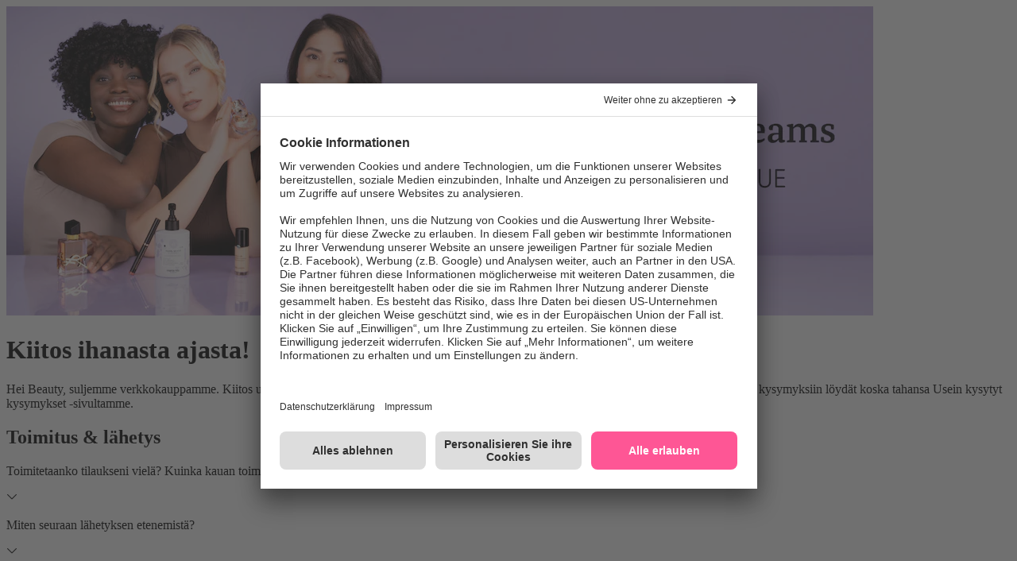

--- FILE ---
content_type: text/html; charset=utf-8
request_url: https://www.parfumdreams.fi/
body_size: 5587
content:





<!DOCTYPE html>
<html lang="fi" 
      data-generated="19.01.2026 22:04:25">

<head>
    <meta charset="utf-8"/>
    <meta name="viewport" content="width=device-width, initial-scale=1.0, maximum-scale=1.0, user-scalable=no"/>
    <title>Kiitos ihanasta ajasta! | parfumdreams</title>
    
    <meta property="og:title" content="Kiitos ihanasta ajasta! | parfumdreams" />
<meta property="og:type" content="website">
<meta property="og:image" content="https://www.parfumdreams.fi/images/logo.jpg" /><meta property="og:description" content="Parfumdreamsill&#xE4; on suuri valikoima hajuvesi&#xE4; ja hoitotuotteita houkuttelevan edullisin hinnoin." /><meta property="og:url" content="https://www.parfumdreams.fi/FAQ" /><meta property="og:image" content="https://www.parfumdreams.fi/images/logo.jpg" />

    <link rel="shortcut icon" href="/images/favicon.png">
    
        <meta name="apple-itunes-app" content="app-id=465123433, app-argument=https://www.parfumdreams.fi/">

        <meta name="description" content="Parfumdreamsill&#xE4; on suuri valikoima hajuvesi&#xE4; ja hoitotuotteita houkuttelevan edullisin hinnoin."/>
        <link rel="canonical" href="https://www.parfumdreams.fi/FAQ"/>
        <meta name="robots" content="index,follow,noodp"/>
    <meta name="theme-color" content="#6D4983"/>


    <link rel="stylesheet" href="/assets/main-BIz-pkP5.css" />

    <script type="text/javascript">
    // Duration in milliseconds to wait while the Kameleoon application file is loaded
    var kameleoonLoadingTimeout = 1000;

    window.kameleoonQueue = window.kameleoonQueue || [];
    window.kameleoonStartLoadTime = new Date().getTime();
    if (! document.getElementById("kameleoonLoadingStyleSheet") && ! window.kameleoonDisplayPageTimeOut) {
        var kameleoonS = document.getElementsByTagName("script")[0];
        var kameleoonCc = "* { visibility: hidden !important; background-image: none !important; }";
        var kameleoonStn = document.createElement("style");
        kameleoonStn.type = "text/css";
        kameleoonStn.id = "kameleoonLoadingStyleSheet";
        if (kameleoonStn.styleSheet) {
            kameleoonStn.styleSheet.cssText = kameleoonCc;
        }
        else {
            kameleoonStn.appendChild(document.createTextNode(kameleoonCc));
        }
        kameleoonS.parentNode.insertBefore(kameleoonStn, kameleoonS);
        window.kameleoonDisplayPage = function(fromEngine) {
            if (!fromEngine) {
                window.kameleoonTimeout = true;
            }
            if (kameleoonStn.parentNode) {
                kameleoonStn.parentNode.removeChild(kameleoonStn);
            }
        };
        window.kameleoonDisplayPageTimeOut = window.setTimeout(window.kameleoonDisplayPage, kameleoonLoadingTimeout);
    }
</script>
<script type="text/javascript" src="//kifyr23vml.kameleoon.eu/kameleoon.js" async="true"></script>

    <!--Blazor-WebAssembly:{"environmentName":"Production","environmentVariables":{}}--><!--Blazor:{"type":"webassembly","prerenderId":"42fa0017885d46429cc7ffb551d08f97","key":{"locationHash":"77D12F14A8105320B1AAED6AE7E689DA0EC4483270A645E84079EAA0FFDF550D:0","formattedComponentKey":""},"assembly":"Microsoft.AspNetCore.Components.Web","typeName":"Microsoft.AspNetCore.Components.Web.HeadOutlet","parameterDefinitions":"W10=","parameterValues":"W10="}--><!--Blazor:{"prerenderId":"42fa0017885d46429cc7ffb551d08f97"}-->

    
    <!-- TEALIUM TAGMANAGER-->

    <link rel="preconnect" href="//app.usercentrics.eu"/>
    <link rel="preconnect" href="//api.usercentrics.eu"/>
    <link
        rel="preload"
        href="//app.usercentrics.eu/browser-ui/latest/loader.js"
        as="script"/>

        <script id="usercentrics-cmp" 
                src="https://app.usercentrics.eu/browser-ui/latest/loader.js" 
                data-settings-id="ax80VIxUSl4BEA" 
                data-block-data-layer-push=1 
                async></script>

    <script>
        window.utag_cfg_ovrd = window.utag_cfg_ovrd || {};
        window.utag_cfg_ovrd.noview = true;
        window.utag_cfg_ovrd.path = '//tttd.parfumdreams.fi/www-pd-parfumdreams/prod/';
    </script>

    <script src="//tttd.parfumdreams.fi/www-pd-parfumdreams/prod/utag.sync.js"></script>
    
    <script src="https://parfumdreams.app.baqend.com/v1/speedkit/install.js" 
            async 
            crossorigin="anonymous"></script>

    <!-- Loading script asynchronously -->
    <script type="text/javascript">
        (function (a, b, c, d) {
            a = '//tttd.parfumdreams.fi/www-pd-parfumdreams/prod/utag.js';
            b = document; c = 'script'; d = b.createElement(c); d.src = a; d.type = 'text/java' + c; d.async = true;
            a = b.getElementsByTagName(c)[0]; a.parentNode.insertBefore(d, a);
        })();
    </script>

    <!-- Ceneo Trusted Review -->
    <script type="text/javascript">
        (function (w, d, s, i, dl) {
            w._ceneo = w._ceneo || function () {
                w._ceneo.e = w._ceneo.e || [];
                w._ceneo.e.push(arguments);
            };
            w._ceneo.e = w._ceneo.e || [];
            dl = dl === undefined ? "dataLayer" : dl;
            const f = d.getElementsByTagName(s)[0], j = d.createElement(s);
            j.defer = true;
            j.src = "https://ssl.ceneo.pl/ct/v5/script.js?accountGuid=" + i + "&t=" + Date.now() + (dl ? "&dl=" + dl : '');
            f.parentNode.insertBefore(j, f);
        })(window, document, "script", "d687956a-0ef1-4ed7-857b-80e55778cc42");
    </script>
</head>

<style>
    body:has(.is-checkout) .hide-in-checkout {
        display: none;
    }

    body:has(.is-checkout) .show-in-checkout {
        display: block;
    }
    
    main:has(.is-checkout) {
        background-color: #F3F5F9;
    }

    #app-content:has(.is-cart) {
        background-color: #F3F5F9;
    }
</style>

<body>
<main id="main-container" class="bg-white">
    

    <div id="app-content">
        <div class="screen-layout">
            <div class="main-grid">
                




<div class="col-span-full">
    <div class="flex flex-col p-6 gap-6 text-center mb-9" style="background-color: #FFFFFF"><div class=""><picture><source media="(max-width: 768px)" src="https://cdn2.parfumdreams.de/image/cms/306238-1.webp?imwidth=430" srcset="https://cdn2.parfumdreams.de/image/cms/306238-1.webp?imwidth=430, https://cdn2.parfumdreams.de/image/cms/306238-1.webp?imwidth=860 2x" loading="lazy" class="w-full" />
            <source media="(min-width: 769px)" src="https://cdn2.parfumdreams.de/image/cms/306239-1.webp?imwidth=1091" srcset="https://cdn2.parfumdreams.de/image/cms/306239-1.webp?imwidth=1091, https://cdn2.parfumdreams.de/image/cms/306239-1.webp?imwidth=2182 2x" loading="lazy" class="w-full" />
            <img src="https://cdn2.parfumdreams.de/image/cms/306239-1.webp?imwidth=1091" srcset="https://cdn2.parfumdreams.de/image/cms/306239-1.webp?imwidth=1091, https://cdn2.parfumdreams.de/image/cms/306239-1.webp?imwidth=2182 2x" loading="lazy" class="w-full aspect-[var(--aspect-mobile)] md:aspect-[var(--aspect-desktop)]" style="--aspect-mobile: 1600 / 1600; --aspect-desktop: 1600 / 570" /></picture></div><h1 class="text-4xl self-center md:w-2/3 my-2">Kiitos ihanasta ajasta!</h1><p class="text-xl self-center md:w-2/3">Hei Beauty, suljemme verkkokauppamme. Kiitos uskollisuudestasi ja kaikista yhteisist&#xE4; hetkist&#xE4;. Vastaukset avoimiin tilauksiin, palautuksiin ja muihin kysymyksiin l&#xF6;yd&#xE4;t koska tahansa Usein kysytyt kysymykset -sivultamme.</p></div><div><h2 class="mb-4 mt-0 text-xl lg:text-2xl text-black">Toimitus &amp; l&#xE4;hetys</h2></div>

<div class="mb-6 sm:mb-8 lg:mb-12 border-solid border-b border-t-0 border-x-0 border-mediumgray"><div data-behaviour="accordion-item"><span>Toimitetaanko tilaukseni viel&#xE4;? Kuinka kauan toimitus kest&#xE4;&#xE4;?</span>
            
            <span>Kyll&#xE4;. K&#xE4;sittelemme ja toimitamme tekem&#xE4;si tilauksen normaalisti. Kun paketti l&#xE4;htee varastoltamme, saat s&#xE4;hk&#xF6;postiisi toimitusvahvistuksen. Toimitus Suomeen kest&#xE4;&#xE4; yleens&#xE4; 3&#x2013;5 arkip&#xE4;iv&#xE4;&#xE4;. Huomioithan, ett&#xE4; kun olemme luovuttaneet paketin kuljetusliikkeelle, emme voi en&#xE4;&#xE4; vaikuttaa toimitusajan pituuteen.</span></div><div data-behaviour="accordion-item"><span>Miten seuraan l&#xE4;hetyksen etenemist&#xE4;?</span>
            
            <span>Saat automaattisesti s&#xE4;hk&#xF6;postiisi toimitusvahvistuksen, kun paketti l&#xE4;htee. Vahvistuksessa olevan seurantalinkin kautta voit tarkistaa tilanteen milloin vain.</span></div><div data-behaviour="accordion-item"><span>Saanko rahani takaisin, jos tilaus ei tule perille?</span>
            
            <span>Huolehdimme asiasta siin&#xE4; tapauksessa, ett&#xE4; et saa tilaustasi: k&#xE4;ynnist&#xE4;mme tarvittavat toimet ja palautamme rahasi. &#xA;&#xA;Ota t&#xE4;llaisissa asioissa yhteytt&#xE4; osoitteeseen customerservice@parfumdreams.fi.</span></div></div><script type="application/ld+json">{"@context":"https://schema.org","@type":"FAQPage","mainEntity":[{"@type":"Question","name":"Toimitetaanko tilaukseni viel\u00E4? Kuinka kauan toimitus kest\u00E4\u00E4?","acceptedAnswer":{"@type":"Answer","text":"Kyll\u00E4. K\u00E4sittelemme ja toimitamme tekem\u00E4si tilauksen normaalisti. Kun paketti l\u00E4htee varastoltamme, saat s\u00E4hk\u00F6postiisi toimitusvahvistuksen. Toimitus Suomeen kest\u00E4\u00E4 yleens\u00E4 3\u20135 arkip\u00E4iv\u00E4\u00E4. Huomioithan, ett\u00E4 kun olemme luovuttaneet paketin kuljetusliikkeelle, emme voi en\u00E4\u00E4 vaikuttaa toimitusajan pituuteen."}},{"@type":"Question","name":"Miten seuraan l\u00E4hetyksen etenemist\u00E4?","acceptedAnswer":{"@type":"Answer","text":"Saat automaattisesti s\u00E4hk\u00F6postiisi toimitusvahvistuksen, kun paketti l\u00E4htee. Vahvistuksessa olevan seurantalinkin kautta voit tarkistaa tilanteen milloin vain."}},{"@type":"Question","name":"Saanko rahani takaisin, jos tilaus ei tule perille?","acceptedAnswer":{"@type":"Answer","text":"Huolehdimme asiasta siin\u00E4 tapauksessa, ett\u00E4 et saa tilaustasi: k\u00E4ynnist\u00E4mme tarvittavat toimet ja palautamme rahasi. \n\nOta t\u00E4llaisissa asioissa yhteytt\u00E4 osoitteeseen customerservice@parfumdreams.fi."}}]}</script><div><h2 class="mb-4 mt-0 text-xl lg:text-2xl text-black">Palautukset</h2></div>

<div class="mb-6 sm:mb-8 lg:mb-12 border-solid border-b border-t-0 border-x-0 border-mediumgray"><div data-behaviour="accordion-item"><span>Keneen otan yhteytt&#xE4; palautuksen hyvityksest&#xE4;?</span>
            
            <span>Palautuksiin tai ep&#xE4;onnistuneisiin maksuihin liittyviss&#xE4; hyvityksiss&#xE4; ota yhteytt&#xE4; osoitteeseen customerservice@parfumdreams.fi.</span></div><div data-behaviour="accordion-item"><span>Voinko viel&#xE4; palauttaa tuotteita?</span>
            
            <span>Kyll&#xE4;. Verkkokaupan sulkemisen j&#xE4;lkeenkin voit k&#xE4;ytt&#xE4;&#xE4; lakis&#xE4;&#xE4;teist&#xE4; 14 p&#xE4;iv&#xE4;n palautusoikeutta. Lis&#xE4;ksi otamme vastaan k&#xE4;ytt&#xE4;m&#xE4;tt&#xF6;m&#xE4;t, alkuper&#xE4;ispakkauksessa olevat tuotteet jopa 180 p&#xE4;iv&#xE4;n ajan tilauksen vastaanottamisesta. Ota yhteytt&#xE4; osoitteeseen customerservice@parfumdreams.fi, niin l&#xE4;het&#xE4;mme sinulle maksuttoman palautuslipukkeen.</span></div><div data-behaviour="accordion-item"><span>Milloin saan rahani takaisin?</span>
            
            <span><p class="my-3"><strong>Palautuksen hyvitys:</strong>
Kun olemme vastaanottaneet ja tarkistaneet palautuksesi, hyvitämme summan alkuperäisellä maksutavalla.</p>
<p class="my-3"><strong>Epäonnistuneen maksun hyvitys:</strong>
Jos maksusi ei ole onnistunut, ota yhteyttä osoitteeseen customerservice@parfumdreams.fi.</p>
</span></div><div data-behaviour="accordion-item"><span>Onko s&#xE4;hk&#xF6;&#xAD;laitteilla takuu?</span>
            
            <span>Kyll&#xE4;, ostamiesi s&#xE4;hk&#xF6;laitteiden takuu on voimassa normaalisti. T&#xE4;h&#xE4;n liittyviss&#xE4; kysymyksiss&#xE4; voit olla yhteydess&#xE4; osoitteeseen customerservice@parfumdreams.fi.</span></div></div><script type="application/ld+json">{"@context":"https://schema.org","@type":"FAQPage","mainEntity":[{"@type":"Question","name":"Keneen otan yhteytt\u00E4 palautuksen hyvityksest\u00E4?","acceptedAnswer":{"@type":"Answer","text":"Palautuksiin tai ep\u00E4onnistuneisiin maksuihin liittyviss\u00E4 hyvityksiss\u00E4 ota yhteytt\u00E4 osoitteeseen customerservice@parfumdreams.fi."}},{"@type":"Question","name":"Voinko viel\u00E4 palauttaa tuotteita?","acceptedAnswer":{"@type":"Answer","text":"Kyll\u00E4. Verkkokaupan sulkemisen j\u00E4lkeenkin voit k\u00E4ytt\u00E4\u00E4 lakis\u00E4\u00E4teist\u00E4 14 p\u00E4iv\u00E4n palautusoikeutta. Lis\u00E4ksi otamme vastaan k\u00E4ytt\u00E4m\u00E4tt\u00F6m\u00E4t, alkuper\u00E4ispakkauksessa olevat tuotteet jopa 180 p\u00E4iv\u00E4n ajan tilauksen vastaanottamisesta. Ota yhteytt\u00E4 osoitteeseen customerservice@parfumdreams.fi, niin l\u00E4het\u00E4mme sinulle maksuttoman palautuslipukkeen."}},{"@type":"Question","name":"Milloin saan rahani takaisin?","acceptedAnswer":{"@type":"Answer","text":"\u003Cp class=\u0022my-3\u0022\u003E\u003Cstrong\u003EPalautuksen hyvitys:\u003C/strong\u003E\nKun olemme vastaanottaneet ja tarkistaneet palautuksesi, hyvit\u00E4mme summan alkuper\u00E4isell\u00E4 maksutavalla.\u003C/p\u003E\n\u003Cp class=\u0022my-3\u0022\u003E\u003Cstrong\u003EEp\u00E4onnistuneen maksun hyvitys:\u003C/strong\u003E\nJos maksusi ei ole onnistunut, ota yhteytt\u00E4 osoitteeseen customerservice@parfumdreams.fi.\u003C/p\u003E\n"}},{"@type":"Question","name":"Onko s\u00E4hk\u00F6\u00ADlaitteilla takuu?","acceptedAnswer":{"@type":"Answer","text":"Kyll\u00E4, ostamiesi s\u00E4hk\u00F6laitteiden takuu on voimassa normaalisti. T\u00E4h\u00E4n liittyviss\u00E4 kysymyksiss\u00E4 voit olla yhteydess\u00E4 osoitteeseen customerservice@parfumdreams.fi."}}]}</script><div><h2 class="mb-4 mt-0 text-xl lg:text-2xl text-black">Asiakastili</h2></div>

<div class="mb-6 sm:mb-8 lg:mb-12 border-solid border-b border-t-0 border-x-0 border-mediumgray"><div data-behaviour="accordion-item"><span>Miten poistan asiakastilini?</span>
            
            <span>Jos haluat poistaa asiakastilisi, ota yhteytt&#xE4; osoitteeseen customerservice@parfumdreams.fi.</span></div><div data-behaviour="accordion-item"><span>Miten saan laskuni?</span>
            
            <span>Jos tarvitset laskun, ota meihin yhteytt&#xE4;: customerservice@parfumdreams.fi.</span></div></div><script type="application/ld+json">{"@context":"https://schema.org","@type":"FAQPage","mainEntity":[{"@type":"Question","name":"Miten poistan asiakastilini?","acceptedAnswer":{"@type":"Answer","text":"Jos haluat poistaa asiakastilisi, ota yhteytt\u00E4 osoitteeseen customerservice@parfumdreams.fi."}},{"@type":"Question","name":"Miten saan laskuni?","acceptedAnswer":{"@type":"Answer","text":"Jos tarvitset laskun, ota meihin yhteytt\u00E4: customerservice@parfumdreams.fi."}}]}</script><div><h2 class="mb-4 mt-0 text-xl lg:text-2xl text-black">Lahjakortit</h2></div>

<div class="mb-6 sm:mb-8 lg:mb-12 border-solid border-b border-t-0 border-x-0 border-mediumgray"><div data-behaviour="accordion-item"><span>Mit&#xE4; nykyisille lahjakorteille tapahtuu?</span>
            
            <span>Jos sinulla on edelleen voimassa oleva lahjakortti, ota yhteytt&#xE4; osoitteeseen customerservice@parfumdreams.fi. Hyvit&#xE4;mme lahjakortin saldon kokonaisuudessaan.</span></div></div><script type="application/ld+json">{"@context":"https://schema.org","@type":"FAQPage","mainEntity":[{"@type":"Question","name":"Mit\u00E4 nykyisille lahjakorteille tapahtuu?","acceptedAnswer":{"@type":"Answer","text":"Jos sinulla on edelleen voimassa oleva lahjakortti, ota yhteytt\u00E4 osoitteeseen customerservice@parfumdreams.fi. Hyvit\u00E4mme lahjakortin saldon kokonaisuudessaan."}}]}</script><div><h2 class="mb-4 mt-0 text-xl lg:text-2xl text-black">PREMIUM</h2></div>

<div class="mb-6 sm:mb-8 lg:mb-12 border-solid border-b border-t-0 border-x-0 border-mediumgray"><div data-behaviour="accordion-item"><span>Mit&#xE4; PREMIUM-j&#xE4;senyydelleni tapahtuu?</span>
            
            <span>Autamme mielell&#xE4;mme kaikissa PREMIUM-j&#xE4;senyytt&#xE4; koskevissa kysymyksiss&#xE4; osoitteessa customerservice@parfumdreams.fi.</span></div></div><script type="application/ld+json">{"@context":"https://schema.org","@type":"FAQPage","mainEntity":[{"@type":"Question","name":"Mit\u00E4 PREMIUM-j\u00E4senyydelleni tapahtuu?","acceptedAnswer":{"@type":"Answer","text":"Autamme mielell\u00E4mme kaikissa PREMIUM-j\u00E4senyytt\u00E4 koskevissa kysymyksiss\u00E4 osoitteessa customerservice@parfumdreams.fi."}}]}</script><div class="flex flex-col py-6 gap-6 items-center text-center  mb-3" style="background-color: #FFFFFF"><p class="text-xl md:w-2/3"><p class="my-3">Etkö saanut vastausta? Ota meihin yhteyttä: <strong>customerservice@parfumdreams.fi</strong> – autamme sinua nopeasti.</p>
</p></div>
</div>
            </div>
        </div>
    </div>
</main>

<input id="isSigned" type="hidden" value="false"/>
<input id="email" type="hidden"/>

<script src="/js/OMSDK/omid-session-client-v1.js"></script>
<script src="/js/OMSDK/omweb-v1.js"></script>

<script src="/assets/main-BBpfaZSG.js?v=B6FNvxqN__VUJeAATwHINwae8dYNmMhT8XkeUZueR7c" type="module"></script>

<input type="hidden" id="BaseAddress" value="https://shop-api.parfumdreams.de/api/FI-FI"/>

<input type="hidden" id="IsVisitorLogEnabled" value="True"/>
</body>

</html>

--- FILE ---
content_type: application/x-javascript;charset=utf-8
request_url: https://adtd.parfumdreams.fi/id?d_visid_ver=5.2.0&d_fieldgroup=A&mcorgid=CE025F3E56F292177F000101%40AdobeOrg&mid=38290809940314143074044690608770230296&ts=1768856665835
body_size: -39
content:
{"mid":"38290809940314143074044690608770230296"}